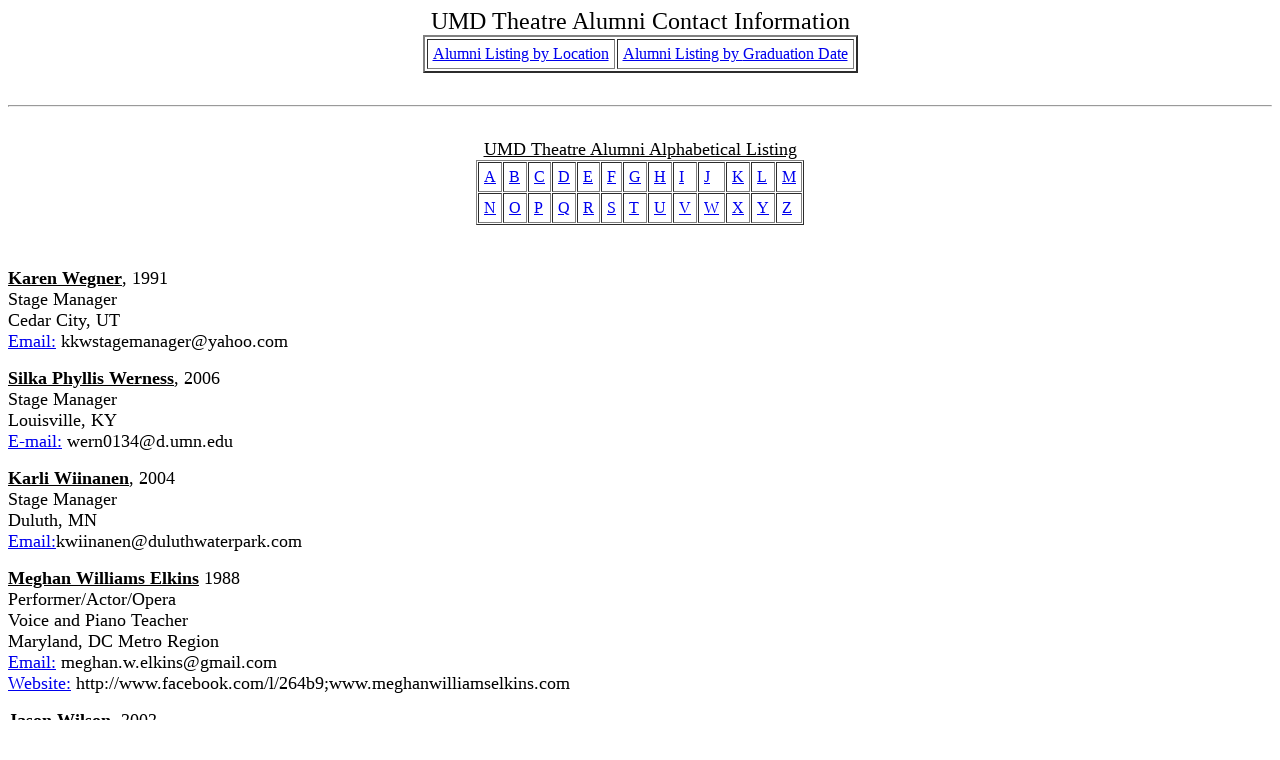

--- FILE ---
content_type: text/html
request_url: https://www.d.umn.edu/~mharvey/alumniindexw.html
body_size: 1210
content:
<html>
<head>
<title>UMD Theatre Alumni with Names Beginning with W</title>
<meta http-equiv="Content-Type" content="text/html; charset=iso-8859-1">
</head>

<body bgcolor="#FFFFFF" text="#000000">
<h1>
  <center>
    <h1>
      <center>
        <table width="50%" border="0" cellspacing="0" cellpadding="0">
          <tr> 
            <td> 
              <div align="center"><font size="+2">UMD Theatre Alumni Contact Information</font></div>
            </td>
          </tr>
          <tr> 
            <td> 
              <div align="center"> 
                <table width="25%" border="2" cellspacing="2" cellpadding="5">
                  <tr align="center" valign="middle"> 
                    <td nowrap> 
                      <div align="center"><a href="alumnilocationindex.html">Alumni 
                        Listing by Location</a></div>
                    </td>
                    <td nowrap><a href="alumnigraduationdate.html">Alumni Listing 
                      by </a><a href="alumnigraduationdate.html">Graduation Date</a></td>
                  </tr>
                </table>
              </div>
            </td>
          </tr>
        </table>
        <div align="center"></div>
        <div align="left"></div>
        <div align="center"> </div>
        <hr align="center">
        <table width="50%" border="0" cellspacing="0" cellpadding="0">
          <tr> 
            <td> 
              <div align="center"><u><font size="+1">UMD Theatre Alumni Alphabetical 
                Listing</font></u> </div>
            </td>
          </tr>
          <tr> 
            <td> 
              <div align="center"> 
                <table width="5%" border="1" cellspacing="1" cellpadding="5">
                  <tr> 
                    <td height="10"><a href="alumniindexa.html">A</a></td>
                    <td height="10"><a href="alumniindexb.html">B</a></td>
                    <td height="10"><a href="alumniindexc.html">C</a></td>
                    <td height="10"><a href="alumniindexd.html">D</a></td>
                    <td height="10"><a href="alumniindexe.html">E</a></td>
                    <td height="10"><a href="alumniindexf.html">F</a></td>
                    <td height="10"><a href="alumniindexg.html">G</a></td>
                    <td height="10"><a href="alumniindexh.html">H</a></td>
                    <td height="10"><a href="alumniindexi.html">I</a></td>
                    <td height="10"><a href="alumniindexj.html">J</a></td>
                    <td height="10"><a href="alumniindexk.html">K</a></td>
                    <td height="10"><a href="alumniindexl.html">L</a></td>
                    <td height="10"><a href="alumniindexm.html">M</a></td>
                  </tr>
                  <tr> 
                    <td height="10"><a href="alumniindexn.html">N</a></td>
                    <td height="10"><a href="alumniindexo.html">O</a></td>
                    <td height="10"><a href="alumniindexp.html">P</a></td>
                    <td height="10"><a href="alumniindexq.html">Q</a></td>
                    <td height="10"><a href="alumniindexr.html">R</a></td>
                    <td height="10"><a href="alumniindexs.html">S</a></td>
                    <td height="10"><a href="alumniindext.html">T</a></td>
                    <td height="10"><a href="alumniindexu.html">U</a></td>
                    <td height="10"><a href="alumniindexv.html">V</a></td>
                    <td height="10"><a href="alumniindexw.html">W</a></td>
                    <td height="10"><a href="alumniindexx.html">X</a></td>
                    <td height="10"><a href="alumniindexy.html">Y</a></td>
                    <td height="10"><a href="alumniindexz.html">Z</a></td>
                  </tr>
                </table>
              </div>
            </td>
          </tr>
        </table>
        </center>
    </h1>
    </center>
</h1>
<div align="left">
  <p align="left"><font size="+1" align="left"><b><u>Karen Wegner</u></b>, 1991<br>
    Stage Manager<br>
    Cedar City, UT <br>
  <a href="mailto:kkwstagemanager@yahoo.com">Email:</a> kkwstagemanager@yahoo.com</font></p>
  <p align="left"><font size="+1" align="left"><strong><u>Silka Phyllis Werness</u></strong>, 2006<br>
    Stage Manager<br>
    Louisville, KY<br>
  <a href="mailto:wern0134@d.umn.edu">E-mail:</a> wern0134@d.umn.edu</font></p>
  <p align="left"><font size="+1" align="left"><b><u>Karli Wiinanen</u></b>, 2004<br>
    Stage Manager<br>
Duluth, MN <br>
<a href="mailto:kwiinanen@duluthwaterpark.com">Email:</a>kwiinanen@duluthwaterpark.com</font></p>
  <p align="left"><b><u><font size="+1">Meghan Williams Elkins</font></u></b><font size="+1"> 
  1988<br>Performer/Actor/Opera<br>
    Voice and Piano Teacher<br>
    Maryland, DC Metro Region<br>
    <a href="mailto:meghan.w.elkins@gmail.com">Email:</a> meghan.w.elkins@gmail.com<br>
  <a href="http://www.facebook.com/l/264b9;www.meghanwilliamselkins.com">Website:</a> http://www.facebook.com/l/264b9;www.meghanwilliamselkins.com</font></p>
  <p align="left"><font size="+1"><u><b>Jason Wilson</b></u>, 2002<br>
    VEE Production Services<br>
    Minneapolis, MN<br>
    <a href="mailto:curtis78@yahoo.com">Email:</a> curtis78@yahoo.com</font></p>
  <p align="left"><font size="+1" align="left"><u><b>Kellynn (Wolke) Jones Meeks</b></u>,1993<br>
    Los Angeles, CA<br>
  <a href="mailto:KelCloud@hotmail.com">Email:</a> KelCloud@hotmail.com</font></p>
</div>
</body>
</html>
